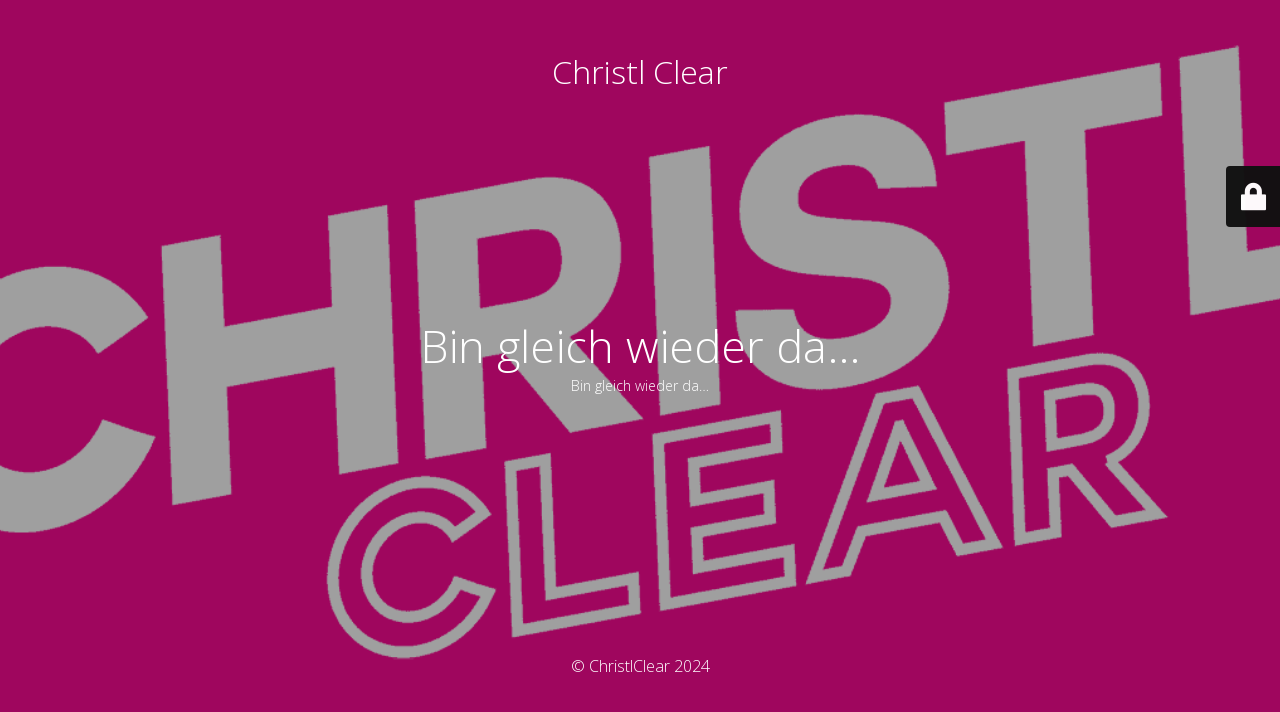

--- FILE ---
content_type: text/html; charset=UTF-8
request_url: https://www.christlclear.com/82-130-087/
body_size: 6257
content:
<!DOCTYPE html>
<html lang="de">
<head>
	<meta charset="UTF-8" />
	<title>Bin gleich wieder da…</title>	<link rel="icon" href="https://www.christlclear.com/wp-content/uploads/2015/11/cropped-christlclear-logo_favi-150x150.jpg" sizes="32x32" />
<link rel="icon" href="https://www.christlclear.com/wp-content/uploads/2015/11/cropped-christlclear-logo_favi-300x300.jpg" sizes="192x192" />
<link rel="apple-touch-icon" href="https://www.christlclear.com/wp-content/uploads/2015/11/cropped-christlclear-logo_favi-300x300.jpg" />
<meta name="msapplication-TileImage" content="https://www.christlclear.com/wp-content/uploads/2015/11/cropped-christlclear-logo_favi-300x300.jpg" />
	<meta name="viewport" content="width=device-width, maximum-scale=1, initial-scale=1, minimum-scale=1">
	<meta name="description" content=""/>
	<meta http-equiv="X-UA-Compatible" content="" />
	<meta property="og:site_name" content="Christl Clear - "/>
	<meta property="og:title" content="Bin gleich wieder da…"/>
	<meta property="og:type" content="Maintenance"/>
	<meta property="og:url" content="https://www.christlclear.com"/>
	<meta property="og:description" content="Bin gleich wieder da…"/>
		<link rel="profile" href="http://gmpg.org/xfn/11" />
	<link rel="pingback" href="https://www.christlclear.com/xmlrpc.php" />
	<link rel='stylesheet' id='mtnc-style-css'  href='https://www.christlclear.com/wp-content/plugins/maintenance/load/css/style.css?ver=1628022067' type='text/css' media='all' />
<link rel='stylesheet' id='mtnc-fonts-css'  href='https://www.christlclear.com/wp-content/plugins/maintenance/load/css/fonts.css?ver=1628022067' type='text/css' media='all' />
<style type="text/css">body {background-color: #ff0093}.preloader {background-color: #ff0093}body {font-family: Open Sans; }.site-title, .preloader i, .login-form, .login-form a.lost-pass, .btn-open-login-form, .site-content, .user-content-wrapper, .user-content, footer, .maintenance a{color: #ffffff;} a.close-user-content, #mailchimp-box form input[type="submit"], .login-form input#submit.button  {border-color:#ffffff} input[type="submit"]:hover{background-color:#ffffff} input:-webkit-autofill, input:-webkit-autofill:focus{-webkit-text-fill-color:#ffffff} body > .login-form-container{background-color:#111111}.btn-open-login-form{background-color:#111111}input:-webkit-autofill, input:-webkit-autofill:focus{-webkit-box-shadow:0 0 0 50px #111111 inset}input[type='submit']:hover{color:#111111} #custom-subscribe #submit-subscribe:before{background-color:#111111} </style>		<!--[if IE]>
	<style type="text/css">

	</style>
	<script type="text/javascript" src="https://www.christlclear.com/wp-content/plugins/maintenance/load/js/jquery.backstretch.min.js"></script>
	<![endif]-->
	<link rel="stylesheet" href="https://fonts.googleapis.com/css?family=Open%20Sans:300,300italic,regular,italic,600,600italic,700,700italic,800,800italic:300"></head>

<body class="maintenance ">

<div class="main-container">
	<div class="preloader"><i class="fi-widget" aria-hidden="true"></i></div>	<div id="wrapper">
		<div class="center logotype">
			<header>
				<div class="logo-box istext" rel="home"><h1 class="site-title">Christl Clear</h1></div>			</header>
		</div>
		<div id="content" class="site-content">
			<div class="center">
                <h2 class="heading font-center" style="font-weight:300;font-style:normal">Bin gleich wieder da…</h2><div class="description" style="font-weight:300;font-style:normal"><p>Bin gleich wieder da…</p>
</div>			</div>
		</div>
	</div> <!-- end wrapper -->
	<footer>
		<div class="center">
			<div style="font-weight:300;font-style:normal">© ChristlClear 2024</div>		</div>
	</footer>
					<picture class="bg-img">
							<source media="(max-width: 100vh)" srcset="https://www.christlclear.com/wp-content/uploads/2021/08/atchristlclear-logo_1-1-2.png">
						<img src="https://www.christlclear.com/wp-content/uploads/2021/08/atchristlclear-logo_1-1-2.png">
		</picture>
	</div>

	<div class="login-form-container">
		<input type="hidden" id="mtnc_login_check" name="mtnc_login_check" value="d0d8eeeca1" /><input type="hidden" name="_wp_http_referer" value="/82-130-087/" /><form name="login-form" id="login-form" class="login-form" method="post"><label>Benutzeranmeldung</label><span class="login-error"></span><span class="licon user-icon"><input type="text" name="log" id="log" value="" size="20"  class="input username" placeholder="Benutzername"/></span><span class="picon pass-icon"><input type="password" name="pwd" id="login_password" value="" size="20"  class="input password" placeholder="Passwort" /></span><a class="lost-pass" href="https://www.christlclear.com/wp-login.php?action=lostpassword" title="Passwort vergessen">Passwort vergessen</a><input type="submit" class="button" name="submit" id="submit" value="Anmelden" tabindex="4" /><input type="hidden" name="is_custom_login" value="1" /><input type="hidden" id="mtnc_login_check" name="mtnc_login_check" value="d0d8eeeca1" /><input type="hidden" name="_wp_http_referer" value="/82-130-087/" /></form>		  <div id="btn-open-login-form" class="btn-open-login-form">
    <i class="fi-lock"></i>

  </div>
  <div id="btn-sound" class="btn-open-login-form sound">
    <i id="value_botton" class="fa fa-volume-off" aria-hidden="true"></i>
  </div>
  	</div>
<!--[if lte IE 10]>
<script type='text/javascript' src='https://www.christlclear.com/wp-includes/js/jquery/jquery.min.js?ver=5.8.12' id='jquery_ie-js'></script>
<![endif]-->
<!--[if !IE]><!--><script type='text/javascript' src='https://www.christlclear.com/wp-includes/js/jquery/jquery.min.js?ver=3.6.0' id='jquery-core-js'></script>
<script type='text/javascript' src='https://www.christlclear.com/wp-includes/js/jquery/jquery-migrate.min.js?ver=3.3.2' id='jquery-migrate-js'></script>
<!--<![endif]--><script type='text/javascript' id='_frontend-js-extra'>
/* <![CDATA[ */
var mtnc_front_options = {"body_bg":"https:\/\/www.christlclear.com\/wp-content\/uploads\/2021\/08\/atchristlclear-logo_1-1-2.png","gallery_array":[],"blur_intensity":"5","font_link":["Open Sans:300,300italic,regular,italic,600,600italic,700,700italic,800,800italic:300"]};
/* ]]> */
</script>
<script type='text/javascript' src='https://www.christlclear.com/wp-content/plugins/maintenance/load/js/jquery.frontend.js?ver=1628022067' id='_frontend-js'></script>

</body>
</html>
